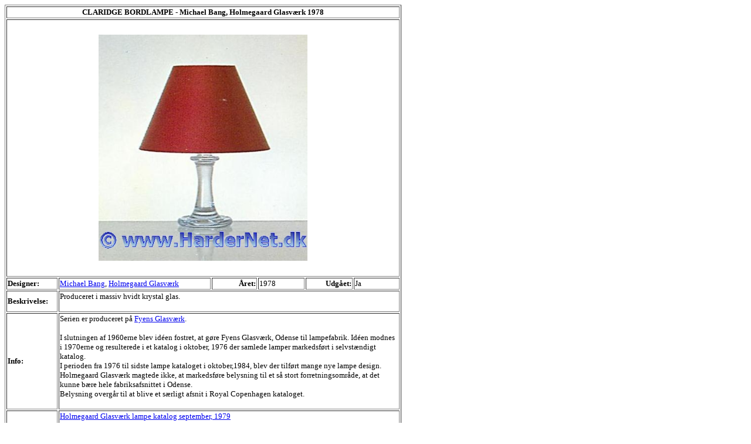

--- FILE ---
content_type: text/html
request_url: https://hardernet.dk/Lamps/Claridge-Michael_Bang_FG_1978.htm
body_size: 2772
content:
<html>

<head>
<meta http-equiv="Content-Language" content="da">
<meta http-equiv="Content-Type" content="text/html; charset=windows-1252">
<title>CLARIDGE BORDLAMPE - Michael Bang, Holmegaard Glasværk 1978</title>
<meta name="description" content="CLARIDGE BORDLAMPE - Michael Bang, Holmegaard Glasværk 1978 ">
</head>

<body>

<table border="1" width="676" style="font-family: Calibri; font-size: 10pt" id="table16">
	<tr>
		<td width="733" colspan="6" align="left">
		<p align="center"><b>CLARIDGE BORDLAMPE - Michael Bang, Holmegaard 
		Glasværk 1978</b></td>
	</tr>
	<tr>
		<td height="438" width="733" colspan="6">
		<p align="center">
		<img border="0" src="../Image_DGM/Foto_GLAS/Claridge-Bordlampe_massiv-H24,5-46,5-D-V-Vnr._3623017-Michael_Bang_FG_1978-HG_lampe_kat._oktober_1984.jpg" width="356" height="385"></td>
	</tr>
	<tr>
		<td width="85" align="left"><b>Designer:</b></td>
		<td width="268" align="left">
		<a href="../Designer/Bang,_Michael_1944-2013.htm">Michael Bang</a>,
		<a href="../Glasswork/Holmegaard_Glasvaerk_1825-2008.htm">Holmegaard Glasværk</a></td>
		<td width="77" align="left">
		<p align="right"><b>Året:</b></td>
		<td width="78" align="left">1978</td>
		<td width="78" align="left">
		<p align="right"><b>Udgået:</b></td>
		<td width="78" align="left">Ja</td>
	</tr>
	<tr>
		<td width="85"><b>Beskrivelse:</b></td>
		<td width="643" colspan="5">Produceret i massiv hvidt krystal glas.<br>
&nbsp;</td>
	</tr>
	<tr>
		<td width="85"><b>Info:</b></td>
		<td width="643" colspan="5">Serien er produceret på
		<a href="../Glasswork/Fyens_Glasvaerk_1873-1990.htm">Fyens Glasværk</a>.<br>
		<br>
		I slutningen af 1960erne blev idéen fostret, at gøre Fyens Glasværk, 
		Odense til lampefabrik. Idéen modnes i 1970erne og resulterede i et 
		katalog i oktober, 1976 der samlede lamper markedsført i selvstændigt 
		katalog.<br>
		I perioden fra 1976 til sidste lampe kataloget i oktober,1984, blev der 
		tilført mange nye lampe design.<br>
		Holmegaard Glasværk magtede ikke, at markedsføre belysning til et så 
		stort forretningsområde, at det kunne bære hele fabriksafsnittet i 
		Odense.<br>
		Belysning overgår til at blive et særligt afsnit i Royal Copenhagen 
		kataloget.<br>
&nbsp;</td>
	</tr>
	<tr>
		<td width="85"><b>Katalog:</b></td>
		<td width="643" colspan="5"><font face="Calibri" size="2">
		<a href="#Holmegaard Glasværk lampe katalog september, 1979">Holmegaard Glasværk 
		lampe katalog september, 1979</a><br>
		<a href="#Holmegaard Glasværk lampe katalog oktober, 1981">Holmegaard Glasværk lampe katalog oktober, 
		1981</a><br>
		</font><a href="#Holmegaard Glasværk lampe katalog oktober, 1984">Holmegaard Glasværk lampe katalog oktober, 
		1984</a><br>
		<a href="#Holmegaard Glasværk katalog, 1985">Holmegaard Glasværk 
		katalog, 1985</a><br>
&nbsp;</td>
	</tr>
	<tr>
		<td width="85"><b><font face="Calibri" size="2">Litteratur:</font></b></td>
		<td width="643" colspan="5">&nbsp;</td>
	</tr>
</table>

<table border="1" width="676" id="table17" height="210">
	<tr>
		<td width="231" rowspan="11" align="center">
		<p align="center">
		<img border="0" src="../Image_DGM/Foto_GLAS/Claridge-Bordlampe_massiv-H32,0-D-V-Vnr._3623017-Michael_Bang_HG_Fyens_1978-HG_lampe_kat._oktober_1984.jpg" width="180" height="235"></td>
		<td width="73"><b><font size="2" face="Calibri">Navn:</font></b></td>
		<td><font face="Calibri" size="2">Claridge bordlampe, hvidt massiv krystal glas.</font></td>
	</tr>
	<tr>
		<td width="73"><b><font size="2" face="Calibri">Højde:</font></b></td>
		<td><font size="2" face="Calibri">32,0&nbsp;cm.</font></td>
	</tr>
	<tr>
		<td width="73"><b><font size="2" face="Calibri">Diameter:</font></b></td>
		<td><font size="2" face="Calibri">-&nbsp;cm.</font></td>
	</tr>
	<tr>
		<td width="73"><b><font size="2" face="Calibri">Vægt:</font></b></td>
		<td><font face="Calibri" size="2"> gram.</font></td>
	</tr>
	<tr>
		<td width="73"><b><font size="2" face="Calibri">Signeret:</font></b></td>
		<td><font size="2">Nej.</font></td>
	</tr>
	<tr>
		<td width="73"><b><font size="2" face="Calibri">År:</font></b></td>
		<td><font size="2">1978</font></td>
	</tr>
	<tr>
		<td width="73"><b><font size="2" face="Calibri">Ref. nr.: </font></b></td>
		<td><font face="Calibri" size="2">362 30 17</font></td>
	</tr>
	<tr>
		<td width="73"><b><font face="Calibri" size="2">Detalje:</font></b></td>
		<td><font size="2">&nbsp; </font></td>
	</tr>
	<tr>
		<td width="73"><b><font size="2" face="Calibri">Info:</font></b></td>
		<td><font face="Calibri" size="2">&nbsp;&nbsp;</font></td>
	</tr>
	<tr>
		<td width="73"><b><font face="Calibri" size="2">&nbsp;</font></b></td>
		<td><font face="Calibri" size="2">&nbsp;</font></td>
	</tr>
	<tr>
		<td width="73"><b><font face="Calibri" size="2">Note:</font></b></td>
		<td><font face="Calibri" size="2">&nbsp;</font></td>
	</tr>
</table>

<table border="1" width="676" id="table22" height="210">
	<tr>
		<td width="231" rowspan="11" align="center">
		<p align="center">
		<img border="0" src="../Image_DGM/Foto_GLAS/Claridge-Bordlampe_massiv-H24,5-46,5-D-V-Vnr._3623017-Michael_Bang_FG_1978-HG_lampe_kat._oktober_1984.jpg" width="227" height="244"></td>
		<td width="73"><b><font size="2" face="Calibri">Navn:</font></b></td>
		<td><font face="Calibri" size="2">Claridge bordlampe, hvidt massiv krystal glas.</font></td>
	</tr>
	<tr>
		<td width="73"><b><font size="2" face="Calibri">Højde:</font></b></td>
		<td><font size="2" face="Calibri">24,5-46,5&nbsp;cm.</font></td>
	</tr>
	<tr>
		<td width="73"><b><font size="2" face="Calibri">Diameter:</font></b></td>
		<td><font size="2" face="Calibri">&nbsp;cm.</font></td>
	</tr>
	<tr>
		<td width="73"><b><font size="2" face="Calibri">Vægt:</font></b></td>
		<td><font face="Calibri" size="2">&nbsp;gram.</font></td>
	</tr>
	<tr>
		<td width="73"><b><font size="2" face="Calibri">Signeret:</font></b></td>
		<td><font size="2">Nej.</font></td>
	</tr>
	<tr>
		<td width="73"><b><font size="2" face="Calibri">År:</font></b></td>
		<td><font size="2">1978</font></td>
	</tr>
	<tr>
		<td width="73"><b><font size="2" face="Calibri">Ref. nr.: </font></b></td>
		<td><font face="Calibri" size="2">362 30 17</font></td>
	</tr>
	<tr>
		<td width="73"><b><font face="Calibri" size="2">Detalje:</font></b></td>
		<td><font size="2">&nbsp; </font></td>
	</tr>
	<tr>
		<td width="73"><b><font size="2" face="Calibri">Info:</font></b></td>
		<td><font face="Calibri" size="2">&nbsp;&nbsp;</font></td>
	</tr>
	<tr>
		<td width="73"><b><font face="Calibri" size="2">&nbsp;</font></b></td>
		<td><font face="Calibri" size="2">&nbsp;</font></td>
	</tr>
	<tr>
		<td width="73"><b><font face="Calibri" size="2">Note:</font></b></td>
		<td><font face="Calibri" size="2">&nbsp;</font></td>
	</tr>
</table>

<table border="1" width="676" id="table27" height="210">
	<tr>
		<td width="231" rowspan="11" align="center">
		<p align="center">
		<img border="0" src="../Image_DGM/Foto_GLAS/Claridge-Bordlampe_med_farveskaar_i_korpus-H32-PROEVE-Michael_Bang_HG_FG_1978.jpg" width="112" height="235"></td>
		<td width="73"><b><font size="2" face="Calibri">Navn:</font></b></td>
		<td><font face="Calibri" size="2">&quot;Claridge&quot; bordlampe med indlagte 
		farveskår.</font></td>
	</tr>
	<tr>
		<td width="73"><b><font size="2" face="Calibri">Højde:</font></b></td>
		<td><font size="2" face="Calibri">32,0&nbsp;cm.</font></td>
	</tr>
	<tr>
		<td width="73"><b><font size="2" face="Calibri">Diameter:</font></b></td>
		<td><font size="2" face="Calibri">&nbsp;cm.</font></td>
	</tr>
	<tr>
		<td width="73"><b><font size="2" face="Calibri">Vægt:</font></b></td>
		<td><font face="Calibri" size="2">&nbsp;gram.</font></td>
	</tr>
	<tr>
		<td width="73"><b><font size="2" face="Calibri">Signeret:</font></b></td>
		<td><font size="2">Nej.</font></td>
	</tr>
	<tr>
		<td width="73"><b><font size="2" face="Calibri">År:</font></b></td>
		<td><font size="2">1978</font></td>
	</tr>
	<tr>
		<td width="73"><b><font size="2" face="Calibri">Ref. nr.: </font></b></td>
		<td><font size="2">Ikke katalog ført.</font></td>
	</tr>
	<tr>
		<td width="73"><b><font face="Calibri" size="2">Detalje:</font></b></td>
		<td><font size="2">&nbsp; </font></td>
	</tr>
	<tr>
		<td width="73"><b><font size="2" face="Calibri">Info:</font></b></td>
		<td><font face="Calibri" size="2">&nbsp;</font></td>
	</tr>
	<tr>
		<td width="73"><b><font face="Calibri" size="2">&nbsp;</font></b></td>
		<td><font face="Calibri" size="2">&nbsp;</font></td>
	</tr>
	<tr>
		<td width="73"><b><font face="Calibri" size="2">Note:</font></b></td>
		<td><font face="Calibri" size="2">Antagelig prøve emne eller &quot;Søle&quot;.&nbsp;</font></td>
	</tr>
</table>

<table border="1" width="676" id="table19" height="333">
	<tr>
		<td>
		<p align="left">
		<a name="Holmegaard Glasværk lampe katalog september, 1979">
		<img border="0" src="../Image_DGM/Foto_katalog/Claridge-1979-09_lampe_katalog-Michael_Bang_Fyens_1979-.jpg" width="235" height="260" alt="Holmegaard Glasværk lampe katalog september, 1979"></a></td>
	</tr>
	</table>

<table border="1" width="676" id="table25" height="333">
	<tr>
		<td>
		<p align="left">
		<a name="Holmegaard Glasværk lampe katalog oktober, 1981">
		<img border="0" src="../Image_DGM/Foto_katalog/Claridge-1981_10-Holmegaard_Glasvaerk_lampe_katalog_nr._3-08.jpg" width="235" height="260" alt="Holmegaard Glasværk lampe katalog oktober, 1981"></a></td>
	</tr>
	</table>

<table border="1" width="676" id="table21" height="333">
	<tr>
		<td>
		<p align="left">
		<a name="Holmegaard Glasværk lampe katalog oktober, 1984">
		<img border="0" src="../Image_DGM/Foto_katalog/Claridge-1984_oktober_lampe_katalog_4_HG-Michael_Bang_FG_1978.jpg" width="239" height="235" alt="Holmegaard Glasværk lampe katalog oktober, 1984"></a></td>
	</tr>
	</table>

<table border="1" width="676" id="table26" height="333">
	<tr>
		<td>
		<p align="left">
		<a name="Holmegaard Glasværk katalog, 1985">
		<img border="0" src="../Image_DGM/Foto_katalog/Claridge-1985-00_HG_kat-180.jpg" width="222" height="314" alt="Holmegaard Glasværk katalog, 1985"></a>
		<img border="0" src="../Image_DGM/Foto_katalog/Claridge-1985-00_HG_kat-181.jpg" width="222" height="314" alt="Holmegaard Glasværk katalog, 1985"></td>
	</tr>
	</table>

<table border="1" width="676" id="table23">
	<tr>
		<td align="center"><font size="1">
		<!--webbot bot="Navigation" s-orientation="horizontal" s-rendering="html" s-bar="Brackets" s-btn-nml="[&lt;A HREF=&quot;#URL#&quot; TARGET=&quot;#TARGET#&quot; STYLE=&quot;{text-decoration: none;}&quot;&gt;#LABEL#&lt;/A&gt;]" s-btn-sel="[#LABEL#]" s-btn-sep="&amp;nbsp;" s-type="parent" b-include-home="TRUE" b-include-up="FALSE" startspan --><nobr>[<A HREF="../index.htm" TARGET="_top" STYLE="{text-decoration: none;}">Startside</A>]</nobr>&nbsp;<nobr>[<A HREF="../Velkommen.htm" TARGET="" STYLE="{text-decoration: none;}">Glas&nbsp;museum&nbsp;-&nbsp;Glass&nbsp;museum</A>]</nobr>&nbsp;<nobr>[<A HREF="../Links.htm" TARGET="" STYLE="{text-decoration: none;}">Mine&nbsp;links&nbsp;-&nbsp;My&nbsp;Links</A>]</nobr>&nbsp;<nobr>[<A HREF="../Salg_Glas.htm" TARGET="" STYLE="{text-decoration: none;}">Glas&nbsp;salg&nbsp;-&nbsp;Glass&nbsp;sale</A>]</nobr><!--webbot bot="Navigation" i-checksum="9472" endspan --></font></td>
	</tr>
</table>
<table border="0" cellspacing="1" id="table24" width="676" height="30">
	<tr>
		<td valign="top" width="672">
		<p class="MsoNormal" align="center" style="text-align:center">
		<span style="font-family:Calibri"><font size="1">Alt indhold på 
		hjemmesiden tilhører og er copyright </font></span>
		<span style="font-family:Calibri;color:blue">
		<a style="text-decoration: underline" target="_blank" href="http://www.hardernet.dk/">
		<font size="1">www.HarderNet.dk</font></a></span><span style="font-family:Calibri"><font size="1">
		<br>
		Kopiering, eftertryk eller anden gengivelse af billeder og tekst er ikke 
		tilladt, uden skriftlig tilladelse.<br>
		</font></span><font size="1" face="Calibri"><br>
		<a target="_blank" href="http://www.hardernet.dk">Dansk glasværks 
		reference museum - www.hardernet.dk - Danish Glassworks resource museum</a><br>
		</font><span style="font-family:Calibri"><font size="1"><br>
		All content on this website is copyright of </font></span>
		<span lang="DA" style="font-family: Calibri; color: blue">
		<a style="text-decoration: underline" target="_blank" href="http://www.hardernet.dk/">
		<font size="1">www.HarderNet.dk</font></a></span><span style="font-family: Calibri"><font size="1"><br>
		Do not copy, reprint or otherwise redistribute the text or images on 
		this site without the express permission.</font></span></td>
	</tr>
</table>
	
	<table border="0" cellspacing="1" id="table7616" width="676" height="30">
		<tr>
			<td valign="top" width="672">
			&nbsp;</td>
		</tr>
	</table>

	<table border="0" cellspacing="1" id="table7617" width="675" height="20">
		<!-- MSTableType="nolayout" -->
		<tr>
			<td valign="top">
			<p align="center"><!--webbot bot="HTMLMarkup" startspan --><a href="http://www2.clustrmaps.com/counter/maps.php?url=http://www.hardernet.dk" id="clustrMapsLink"><img src="http://www2.clustrmaps.com/counter/index2.php?url=http://www.hardernet.dk" style="border:0px;" alt="Locations of visitors to this page" title="Locations of visitors to this page" id="clustrMapsImg" onerror="this.onerror=null; this.src='http://clustrmaps.com/images/clustrmaps-back-soon.jpg'; document.getElementById('clustrMapsLink').href='http://clustrmaps.com';" />
</a><!--webbot bot="HTMLMarkup" endspan --></td>
		</tr>
	</table>
	
<p>&nbsp;</p>
<p>&nbsp;</p>
<p>&nbsp;</p>
<p>&nbsp;</p>
<p>&nbsp;</p>
<p>&nbsp;</p>

</body>

</html>
